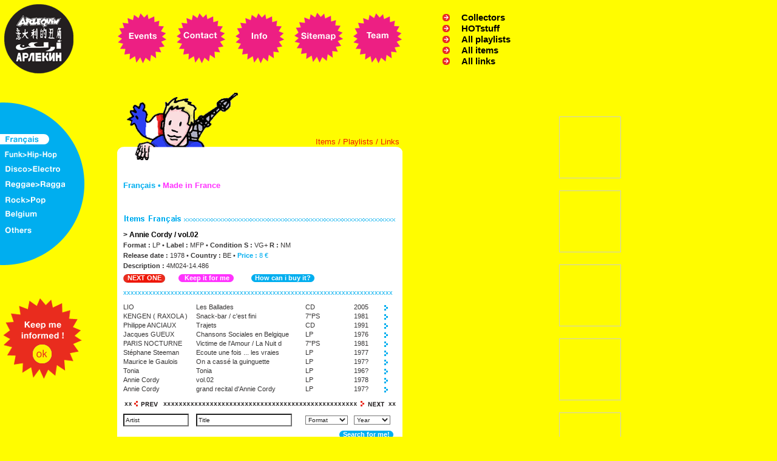

--- FILE ---
content_type: text/html
request_url: http://arlequin.net/genre.php?genre=1&shopitem=2204&shopitems_page=0&links_page=0&playlists_page=0&playlist=87
body_size: 5818
content:



<!DOCTYPE HTML PUBLIC "-//W3C//DTD HTML 4.01 Transitional//EN" "http://www.w3.org/TR/html4/loose.dtd">

<html>
<head>
<title>Arlequin, second hands records</title>
        <META name="description" content="Arlequin">
        <META name="keywords" content="France,francaise,francais,français,French,frenchie,frog,frogg,froggie,zique,zizique,flonflon,folklore,frans,frans,franse,fransosische,fransosiche,paris,wallon,wallonie,marseille,lion,lille,parijs,fransa,fransawie,musique,chanson,cabaret,piaf,greco,trenet,rita,mitsouko,montand,distel,aznavour,brassens,chansonnette,ritournelle,chant,chanteur,chanteuse,groupe,recherche,dans,la,base,research">
    <meta http-equiv="Content-Type" content="text/html; charset=iso-8859-1">
<style type="text/css">
<!--
body {
	background-color: #FFFC00;

}
-->
</style>
<script language="JavaScript" type="text/JavaScript">
<!--
function MM_swapImgRestore() { //v3.0
  var i,x,a=document.MM_sr; for(i=0;a&&i<a.length&&(x=a[i])&&x.oSrc;i++) x.src=x.oSrc;
}

function MM_preloadImages() { //v3.0
  var d=document; if(d.images){ if(!d.MM_p) d.MM_p=new Array();
    var i,j=d.MM_p.length,a=MM_preloadImages.arguments; for(i=0; i<a.length; i++)
    if (a[i].indexOf("#")!=0){ d.MM_p[j]=new Image; d.MM_p[j++].src=a[i];}}
}

function MM_findObj(n, d) { //v4.01
  var p,i,x;  if(!d) d=document; if((p=n.indexOf("?"))>0&&parent.frames.length) {
    d=parent.frames[n.substring(p+1)].document; n=n.substring(0,p);}
  if(!(x=d[n])&&d.all) x=d.all[n]; for (i=0;!x&&i<d.forms.length;i++) x=d.forms[i][n];
  for(i=0;!x&&d.layers&&i<d.layers.length;i++) x=MM_findObj(n,d.layers[i].document);
  if(!x && d.getElementById) x=d.getElementById(n); return x;
}

function MM_swapImage() { //v3.0
  var i,j=0,x,a=MM_swapImage.arguments; document.MM_sr=new Array; for(i=0;i<(a.length-2);i+=3)
   if ((x=MM_findObj(a[i]))!=null){document.MM_sr[j++]=x; if(!x.oSrc) x.oSrc=x.src; x.src=a[i+2];}
}

function MM_openBrWindow(theURL,winName,features) { //v2.0
  window.open(theURL,winName,features);
}
//-->
</script>
<link href="style.css" rel="stylesheet" type="text/css">
</head>

<body onLoad="MM_preloadImages('images/genre/navtop_events-h.gif','images/genre/nav_french_h.gif','images/genre/nav_saoul_h.gif','images/genre/nav_disco_h.gif','images/genre/nav_reggae_h.gif','images/genre/nav_rock_h.gif','images/genre/nav_belgium_h.gif','images/genre/nav_other_h.gif')">
<table width="663" border="0" cellspacing="0" cellpadding="0">
  <tr>
    <td style="padding-right:54px;"><a href="index.php"><img border="0" src="images/genre/logo.gif"></a></td>
    <td style="padding-right:15px;"><a href="events.php"><img src="images/genre/navtop_events.gif" name="top01" width="82" height="84" border="0" id="top01" onMouseOver="MM_swapImage('top01','','images/genre/navtop_events-h.gif',1)" onMouseOut="MM_swapImgRestore()"></a></td>
    <td style="padding-right:15px;"><a href="contact.php"><img src="images/genre/navtop_contact.gif" name="top02" border="0" id="top02" onMouseOver="MM_swapImage('top02','','images/genre/navtop_contact_h.gif',1)" onMouseOut="MM_swapImgRestore()"></a></td>
    <td style="padding-right:15px;"><a href="infos.php"><img src="images/genre/navtop_info.gif" name="top03" border="0" id="top03" onMouseOver="MM_swapImage('top03','','images/genre/navtop_info_h.gif',1)" onMouseOut="MM_swapImgRestore()"></a></td>
    <td style="padding-right:15px;"><a href="sitemap.php"><img src="images/genre/navtop_sitemap.gif" name="top04" border="0" id="top04" onMouseOver="MM_swapImage('top04','','images/genre/navtop_sitemap_h.gif',1)" onMouseOut="MM_swapImgRestore()"></a></td>
    <td><a href="team.php"><img src="images/genre/navtop_team.gif" name="top05" border="0" id="top05" onMouseOver="MM_swapImage('top05','','images/genre/navtop_team_h.gif',1)" onMouseOut="MM_swapImgRestore()"></a></td>
	<td valign="top" style="padding:20px 0px 0px 65px;">
	<table width="145"  border="0" cellspacing="0" cellpadding="0">
  <tr>
    <td><a href="collectors.php"><img src="images/home2/arrow.gif" alt="infos." border="0"></a></td>
    <td class="all"><a href="collectors.php">Collectors</a></td>
  </tr>
    <tr>
    <td><a href="hotstuff.php"><img src="images/home2/arrow.gif" alt="all_playlists" border="0"></a></td>
    <td class="all"><a href="hotstuff.php">HOTstuff</a></td>
  </tr>
        <tr>
    <td><a href="all_playlists.php"><img src="images/home2/arrow.gif" alt="all_items" border="0"></a></td>
    <td class="all"><a href="all_playlists.php">All playlists</a></td>
  </tr>
      <tr>
    <td><a href="all_items.php"><img src="images/home2/arrow.gif" alt="all_items" border="0"></a></td>
    <td class="all"><a href="all_items.php">All items</a></td>
  </tr>
        <tr>
    <td><a href="all_links.php"><img src="images/home2/arrow.gif" alt="all_links" border="0"></a></td>
    <td class="all"><a href="all_links.php">All links</a></td>
  </tr>
 <!-- <tr><td colspan="2" style="padding:15px 0px 0px 0px;">


 <form name="form1">
   <select name="menu2" class="quick" onChange="MM_jumpMenu('parent',this,0)">
     <option selected>Quick links</option>
     <option value="contact.php">Contact</option>
     <option value="sitemap.php">Sitemap</option>
   </select>
 </form>
 
</td>
  </tr>-->
</table>
</td>

  </tr>
</table><a name="top"></a>
<table width="100%"  border="0" cellspacing="0" cellpadding="0">
  <tr>
    <td width="663" valign="top">
	<table width="663" border="0" cellspacing="0" cellpadding="0">
  <tr>
 <!--navleft-->
    <td width="139" valign="top">
	<table width="139" border="0" cellspacing="0" cellpadding="0">
  <tr>
    <td height="39">&nbsp;</td></tr>
	<tr><td width="139" height="273" valign="top" background="images/genre/nav_left_bg.gif">
	<table width="139" border="0" cellspacing="0" cellpadding="0">
  <tr>
    <td style="padding-top:55px;"><a href="genre.php?genre=1"><img src="images/genre/nav_french_i.gif" name="left01" border="0" id="left01" onMouseOver="MM_swapImage('left01','','images/genre/nav_french_h.gif',1)" onMouseOut="MM_swapImgRestore()"></a></td>
  </tr>
	<tr>
	<td style="padding-top:8px;"><a href="genre.php?genre=5"><img src="images/genre/nav_saoul.gif" name="left02" width="109" height="17" border="0" id="left02" onMouseOver="MM_swapImage('left02','','images/genre/nav_saoul_h.gif',1)" onMouseOut="MM_swapImgRestore()"></a></td>
  </tr>
  	<tr>
	<td style="padding-top:8px;"><a href="genre.php?genre=3"><img src="images/genre/nav_disco.gif" name="left03" width="110" height="17" border="0" id="left03" onMouseOver="MM_swapImage('left03','','images/genre/nav_disco_h.gif',1)" onMouseOut="MM_swapImgRestore()"></a></td>
  </tr>
  	<tr>
	<td style="padding-top:8px;"><a href="genre.php?genre=4"><img src="images/genre/nav_reggae.gif" name="left04" width="125" height="17" border="0" id="left04" onMouseOver="MM_swapImage('left04','','images/genre/nav_reggae_h.gif',1)" onMouseOut="MM_swapImgRestore()"></a></td>
  </tr>
  	<tr>
	<td style="padding-top:8px;"><a href="genre.php?genre=2"><img src="images/genre/nav_rock.gif" name="left05" width="110" height="17" border="0" id="left05" onMouseOver="MM_swapImage('left05','','images/genre/nav_rock_h.gif',1)" onMouseOut="MM_swapImgRestore()"></a></td>
  </tr>
  	<tr>
	<td style="padding-top:8px;"><a href="genre.php?genre=6"><img src="images/genre/nav_belgium.gif" name="left06" width="119" height="17" border="0" id="left06" onMouseOver="MM_swapImage('left06','','images/genre/nav_belgium_h.gif',1)" onMouseOut="MM_swapImgRestore()"></a></td>
  </tr>
  	<tr>
	<td style="padding-top:8px;"><a href="genre.php?genre=7"><img src="images/genre/nav_other.gif" name="left07" width="61" height="17" border="0" id="left07" onMouseOver="MM_swapImage('left07','','images/genre/nav_other_h.gif',1)" onMouseOut="MM_swapImgRestore()"></a></td>
  </tr>
</table>
	</td>
  </tr>
    <tr>
        <td style="padding-top:40px;"><a href="javascript:void(0)" onclick="window.open('newsletter.php', '_blank', 'width=450, height=500, toolbar=no')"><img src="images/genre/informed_bout.gif" border="0"></a></td>
    </tr>
 

</table>	</td>
 <!--//navleft-->
<td width="54"></td>
<!--content-->
<td width="470" valign="top" style="padding-top:25px;">

<!--content-->



<td width="470" valign="top" style="padding-top:25px;">
<table width="470" border="0" cellspacing="0" cellpadding="0">
  <tr>
    <td><img src="images/genre/perso_french.gif" width="262" height="136"></td>
    <td valign="top">
	<table width="208" border="0" cellspacing="0" cellpadding="0">
                    <tr>
                      <td height="90" align="right" valign="bottom" class="red" style="padding:0px 5px 0px 5px;"><a href="#items">Items</a>
                        / <a href="#play">Playlists</a> / <a href="#links">Links</a></td>
	</tr>
  <tr>

    <td bgcolor="#FFFFFF" align="right"><img src="images/genre/content_corner_topright.gif"></td>
  </tr>

</table>

	</td>
  </tr>
   <tr><td colspan="2" bgcolor="#FFFFFF" class="txt" style="padding:0px 10px 0px 10px;">
            <p><span class="titelblue">Français &bull;</span> <span class="titlepink">Made in France</span> <br>
                    <br>
                    <br>
</td></tr>
<tr>
                <td class="txt" colspan="2" style="padding:0px 10px 0px 10px;" bgcolor="#FFFFFF"><a name="items"><img src="images/genre/french_items.gif" border="0"></a></td>
  </tr>
  <tr><td colspan="2" style="padding:0px 10px 0px 10px;" bgcolor="#FFFFFF">
  <table width="450" border="0" cellspacing="0" cellpadding="0">
    <tR><td><img src="images/genre/spacer.gif" width="370" height="1"></td><td><img src="images/genre/spacer.gif" width="80" height="1"></td></tR>
  <tr>
    <td width="370" valign="top" class="txt155" style="padding:5px 10px 5px 0px;"><span class="stitle">&gt; Annie Cordy / vol.02</span> <br>
      <strong>Format :</strong> LP  &bull; <strong>Label :</strong> MFP &bull; <strong>Condition S :</strong> VG+ <strong>R :</strong> NM <br>
      <strong>Release date :</strong> 1978 &bull; <strong>Country :</strong> BE &bull; <span class="blue11"><strong>Price :</strong> 8 &euro; </span><br>
                        <strong>Description :</strong> 4M024-14.486      </td>
    <td width="80" valign="top" style="padding:2px 5px 5px 0px;">
                <!--<img src="images/genre/spacer.gif" width="73" height="73" style="border:1px solid #cccccc;">-->
            </td>
  </tr>
<tr><td colspan="2">
    <!--boutons-->
	<table width="450" border="0" cellspacing="0" cellpadding="0">
  <tr>
    <td><table border="0" cellspacing="0" cellpadding="0">
  <tr>
    <td><img src="images/genre/bout_red_left.gif"></td>
    <td class="redbout">
                    <a href="/genre.php?genre=1&shopitem=2203&shopitems_page=0&links_page=0&playlists_page=0">NEXT ONE</a>
            </td>
    <td><img src="images/genre/bout_red_right.gif"></td>
  </tr>
</table>
</td>
<td><table border="0" cellspacing="0" cellpadding="0">
  <tr>
    <td><img src="images/genre/bout_pink_left.gif"></td>
    <td class="pinkbout"><a href="order.php?id=2204">Keep it for me</a></td>
    <td><img src="images/genre/bout_pink_right.gif"></td>
  </tr>
</table>
</td>
 <td><table border="0" cellspacing="0" cellpadding="0">
  <tr>
    <td><img src="images/genre/bout_blue_left.gif"></td>
    <td class="bluebout"><a href="infos.php">How can i buy it?</a></td>
    <td><img src="images/genre/bout_blue_right.gif"></td>
  </tr>
</table>
</td>
<td width="100"></td>
  </tr>
</table>
<!--/boutons-->
</td></tr>
<tr>
  <td colspan="2" class="blue11" style="padding:10px 0px 10px 0px;">xxxxxxxxxxxxxxxxxxxxxxxxxxxxxxxxxxxxxxxxxxxxxxxxxxxxxxxxxxxxxxxxxxxxxxxxxx</td>
</tr>
<tR><td colspan="2">
<!--items resume-->
<table width="450" border="0" cellspacing="0" cellpadding="0">
  <tr>
    <td width="120"><img src="images/genre/spacer.gif" width="120" height="1"></td>
    <td width="180"><img src="images/genre/spacer.gif" width="180" height="1"></td>
    <td width="80"><img src="images/genre/spacer.gif" width="80" height="1"></td>
    <td width="50"><img src="images/genre/spacer.gif" width="50" height="1"></td>
    <td width="20"><img src="images/genre/spacer.gif" width="20" height="1"></td>
  </tr>

          <tR>
                <td class="txt" style="padding-bottom:2px;"><a href="/genre.php?genre=1&shopitem=2361&shopitems_page=0&links_page=0&playlists_page=0&playlist=87">LIO</a></td>
                <td class="txt" style="padding-bottom:2px;"><a href="/genre.php?genre=1&shopitem=2361&shopitems_page=0&links_page=0&playlists_page=0&playlist=87">Les Ballades</a></td>
            	<td class="txt" style="padding-bottom:2px;"><a href="/genre.php?genre=1&shopitem=2361&shopitems_page=0&links_page=0&playlists_page=0&playlist=87">CD </a></td>
            	<td class="txt" style="padding-bottom:2px;"><a href="/genre.php?genre=1&shopitem=2361&shopitems_page=0&links_page=0&playlists_page=0&playlist=87">2005</a></td>
            	<td><a href="/genre.php?genre=1&shopitem=2361&shopitems_page=0&links_page=0&playlists_page=0&playlist=87"><img border="0" src="images/genre/arrow_blue.gif"></a></td>
          </tR>
                      <tR>
                <td class="txt" style="padding-bottom:2px;"><a href="/genre.php?genre=1&shopitem=2353&shopitems_page=0&links_page=0&playlists_page=0&playlist=87">KENGEN ( RAXOLA )</a></td>
                <td class="txt" style="padding-bottom:2px;"><a href="/genre.php?genre=1&shopitem=2353&shopitems_page=0&links_page=0&playlists_page=0&playlist=87">Snack-bar / c'est fini</a></td>
            	<td class="txt" style="padding-bottom:2px;"><a href="/genre.php?genre=1&shopitem=2353&shopitems_page=0&links_page=0&playlists_page=0&playlist=87">7"PS </a></td>
            	<td class="txt" style="padding-bottom:2px;"><a href="/genre.php?genre=1&shopitem=2353&shopitems_page=0&links_page=0&playlists_page=0&playlist=87">1981</a></td>
            	<td><a href="/genre.php?genre=1&shopitem=2353&shopitems_page=0&links_page=0&playlists_page=0&playlist=87"><img border="0" src="images/genre/arrow_blue.gif"></a></td>
          </tR>
                      <tR>
                <td class="txt" style="padding-bottom:2px;"><a href="/genre.php?genre=1&shopitem=2349&shopitems_page=0&links_page=0&playlists_page=0&playlist=87">Philippe ANCIAUX</a></td>
                <td class="txt" style="padding-bottom:2px;"><a href="/genre.php?genre=1&shopitem=2349&shopitems_page=0&links_page=0&playlists_page=0&playlist=87">Trajets</a></td>
            	<td class="txt" style="padding-bottom:2px;"><a href="/genre.php?genre=1&shopitem=2349&shopitems_page=0&links_page=0&playlists_page=0&playlist=87">CD </a></td>
            	<td class="txt" style="padding-bottom:2px;"><a href="/genre.php?genre=1&shopitem=2349&shopitems_page=0&links_page=0&playlists_page=0&playlist=87">1991</a></td>
            	<td><a href="/genre.php?genre=1&shopitem=2349&shopitems_page=0&links_page=0&playlists_page=0&playlist=87"><img border="0" src="images/genre/arrow_blue.gif"></a></td>
          </tR>
                      <tR>
                <td class="txt" style="padding-bottom:2px;"><a href="/genre.php?genre=1&shopitem=2345&shopitems_page=0&links_page=0&playlists_page=0&playlist=87">Jacques GUEUX</a></td>
                <td class="txt" style="padding-bottom:2px;"><a href="/genre.php?genre=1&shopitem=2345&shopitems_page=0&links_page=0&playlists_page=0&playlist=87">Chansons Sociales en Belgique </a></td>
            	<td class="txt" style="padding-bottom:2px;"><a href="/genre.php?genre=1&shopitem=2345&shopitems_page=0&links_page=0&playlists_page=0&playlist=87">LP </a></td>
            	<td class="txt" style="padding-bottom:2px;"><a href="/genre.php?genre=1&shopitem=2345&shopitems_page=0&links_page=0&playlists_page=0&playlist=87">1976</a></td>
            	<td><a href="/genre.php?genre=1&shopitem=2345&shopitems_page=0&links_page=0&playlists_page=0&playlist=87"><img border="0" src="images/genre/arrow_blue.gif"></a></td>
          </tR>
                      <tR>
                <td class="txt" style="padding-bottom:2px;"><a href="/genre.php?genre=1&shopitem=2339&shopitems_page=0&links_page=0&playlists_page=0&playlist=87">PARIS NOCTURNE</a></td>
                <td class="txt" style="padding-bottom:2px;"><a href="/genre.php?genre=1&shopitem=2339&shopitems_page=0&links_page=0&playlists_page=0&playlist=87">Victime de l'Amour / La Nuit d</a></td>
            	<td class="txt" style="padding-bottom:2px;"><a href="/genre.php?genre=1&shopitem=2339&shopitems_page=0&links_page=0&playlists_page=0&playlist=87">7"PS </a></td>
            	<td class="txt" style="padding-bottom:2px;"><a href="/genre.php?genre=1&shopitem=2339&shopitems_page=0&links_page=0&playlists_page=0&playlist=87">1981</a></td>
            	<td><a href="/genre.php?genre=1&shopitem=2339&shopitems_page=0&links_page=0&playlists_page=0&playlist=87"><img border="0" src="images/genre/arrow_blue.gif"></a></td>
          </tR>
                      <tR>
                <td class="txt" style="padding-bottom:2px;"><a href="/genre.php?genre=1&shopitem=2245&shopitems_page=0&links_page=0&playlists_page=0&playlist=87">Stéphane Steeman</a></td>
                <td class="txt" style="padding-bottom:2px;"><a href="/genre.php?genre=1&shopitem=2245&shopitems_page=0&links_page=0&playlists_page=0&playlist=87">Ecoute une fois ... les vraies</a></td>
            	<td class="txt" style="padding-bottom:2px;"><a href="/genre.php?genre=1&shopitem=2245&shopitems_page=0&links_page=0&playlists_page=0&playlist=87">LP </a></td>
            	<td class="txt" style="padding-bottom:2px;"><a href="/genre.php?genre=1&shopitem=2245&shopitems_page=0&links_page=0&playlists_page=0&playlist=87">1977</a></td>
            	<td><a href="/genre.php?genre=1&shopitem=2245&shopitems_page=0&links_page=0&playlists_page=0&playlist=87"><img border="0" src="images/genre/arrow_blue.gif"></a></td>
          </tR>
                      <tR>
                <td class="txt" style="padding-bottom:2px;"><a href="/genre.php?genre=1&shopitem=2233&shopitems_page=0&links_page=0&playlists_page=0&playlist=87">Maurice le Gaulois</a></td>
                <td class="txt" style="padding-bottom:2px;"><a href="/genre.php?genre=1&shopitem=2233&shopitems_page=0&links_page=0&playlists_page=0&playlist=87">On a cassé la guinguette</a></td>
            	<td class="txt" style="padding-bottom:2px;"><a href="/genre.php?genre=1&shopitem=2233&shopitems_page=0&links_page=0&playlists_page=0&playlist=87">LP </a></td>
            	<td class="txt" style="padding-bottom:2px;"><a href="/genre.php?genre=1&shopitem=2233&shopitems_page=0&links_page=0&playlists_page=0&playlist=87">197?</a></td>
            	<td><a href="/genre.php?genre=1&shopitem=2233&shopitems_page=0&links_page=0&playlists_page=0&playlist=87"><img border="0" src="images/genre/arrow_blue.gif"></a></td>
          </tR>
                      <tR>
                <td class="txt" style="padding-bottom:2px;"><a href="/genre.php?genre=1&shopitem=2224&shopitems_page=0&links_page=0&playlists_page=0&playlist=87">Tonia</a></td>
                <td class="txt" style="padding-bottom:2px;"><a href="/genre.php?genre=1&shopitem=2224&shopitems_page=0&links_page=0&playlists_page=0&playlist=87">Tonia</a></td>
            	<td class="txt" style="padding-bottom:2px;"><a href="/genre.php?genre=1&shopitem=2224&shopitems_page=0&links_page=0&playlists_page=0&playlist=87">LP </a></td>
            	<td class="txt" style="padding-bottom:2px;"><a href="/genre.php?genre=1&shopitem=2224&shopitems_page=0&links_page=0&playlists_page=0&playlist=87">196?</a></td>
            	<td><a href="/genre.php?genre=1&shopitem=2224&shopitems_page=0&links_page=0&playlists_page=0&playlist=87"><img border="0" src="images/genre/arrow_blue.gif"></a></td>
          </tR>
                      <tR>
                <td class="txt" style="padding-bottom:2px;"><a href="/genre.php?genre=1&shopitem=2204&shopitems_page=0&links_page=0&playlists_page=0&playlist=87">Annie Cordy</a></td>
                <td class="txt" style="padding-bottom:2px;"><a href="/genre.php?genre=1&shopitem=2204&shopitems_page=0&links_page=0&playlists_page=0&playlist=87">vol.02</a></td>
            	<td class="txt" style="padding-bottom:2px;"><a href="/genre.php?genre=1&shopitem=2204&shopitems_page=0&links_page=0&playlists_page=0&playlist=87">LP </a></td>
            	<td class="txt" style="padding-bottom:2px;"><a href="/genre.php?genre=1&shopitem=2204&shopitems_page=0&links_page=0&playlists_page=0&playlist=87">1978</a></td>
            	<td><a href="/genre.php?genre=1&shopitem=2204&shopitems_page=0&links_page=0&playlists_page=0&playlist=87"><img border="0" src="images/genre/arrow_blue.gif"></a></td>
          </tR>
                      <tR>
                <td class="txt" style="padding-bottom:2px;"><a href="/genre.php?genre=1&shopitem=2203&shopitems_page=0&links_page=0&playlists_page=0&playlist=87">Annie Cordy</a></td>
                <td class="txt" style="padding-bottom:2px;"><a href="/genre.php?genre=1&shopitem=2203&shopitems_page=0&links_page=0&playlists_page=0&playlist=87">grand recital d'Annie Cordy</a></td>
            	<td class="txt" style="padding-bottom:2px;"><a href="/genre.php?genre=1&shopitem=2203&shopitems_page=0&links_page=0&playlists_page=0&playlist=87">LP </a></td>
            	<td class="txt" style="padding-bottom:2px;"><a href="/genre.php?genre=1&shopitem=2203&shopitems_page=0&links_page=0&playlists_page=0&playlist=87">197?</a></td>
            	<td><a href="/genre.php?genre=1&shopitem=2203&shopitems_page=0&links_page=0&playlists_page=0&playlist=87"><img border="0" src="images/genre/arrow_blue.gif"></a></td>
          </tR>
                  <tr><td colspan="5" height="10"></td></tr>
   <tr><td colspan="5" height="12" background="images/utils/cross_450.gif"><table width="450" border="0" cellspacing="0" cellpadding="0">
   <tr>
   <td style="padding:0px 14px 0px 15px;">
                <div style="float:left;"><a href="/genre.php?genre=1&shopitem=2204&shopitems_page=0&links_page=0&playlists_page=0&playlist=87"><img src="images/utils/prev_white.gif" width="50" height="12" border="0"></a></div>
        <div style="float:right;"><a href="/genre.php?genre=1&shopitem=2204&shopitems_page=10&links_page=0&playlists_page=0&playlist=87"><img src="images/utils/next_white.gif" width="50" height="12" border="0"></a></div></td>
</tr>
</table>
</td></tr>
     <tr><td colspan="5" height="10"></td></tr>

<form name="shopitemssearch" action="/genre.php" method="GET">
<tr>
    <tD><input name="artist" type="text" style="width:100px;height:15px;" value="Artist" onfocus="this.value=''"></tD>
    <tD><input name="title" type="text" style="width:150px;height:15px;" value="Title" onfocus="this.value=''"></tD>
    <tD>
        <select name="format" style="width:70px;height:15px;">
            <option selected value="">Format</option>
            <option value="LP">LP - 33trs</option>
            <option value="12p">12" - Maxi</option>
            <option value="10p">10" - 25cm</option>
            <option value="7p">7" - 45trs</option>
            <option value="CD">CD</option>
            <option value="DVD">DVD</option>
            <option value="others">Others</option>
        </select>
    </tD>
    <tD colspan="2"><select name="year" style="width:60px;height:15px;">
    <option selected value="">Year</option>
    <option value="195">1950-60</option>
    <option value="196">1960-70</option>
    <option value="197">1970-80</option>
    <option value="198">1980-90</option>
    <option value="199">1990-00</option>
    <option value="200">2000</option>
     </select>
     <input type="hidden" value="1" name="search" />
     <input type="hidden" value="1" name="genre" />
     </tD>

</tr>
<tr><td colspan="5" style="padding:7px 5px 10px 0px;" align="right">
<table border="0" cellspacing="0" cellpadding="0">
  <tr>
    <td><img src="images/genre/bout_blue_left.gif"></td>
    <td class="bluebout"><a href="javascript:document.shopitemssearch.submit()">Search for me!</a></td>
    <td><img src="images/genre/bout_blue_right.gif"></td>
  </tr>
</table><input style="width:0px;height:0px;border:0px" type="submit" value="go" /></td></tr>
</form>
</table>
<!--/items resume-->
</td></tR>

</table>
  </td>
  </tr>
  <tr><td height="10" colspan="2" align="right" bgcolor="#FFFC00"><a href="#top"><img src="images/utils/top.gif" border="0"></a></td></tr>
  <tr><td colspan="2" style="padding:10px 10px 10px;" bgcolor="#DCF1F9">
  <table width="450" border="0" cellspacing="0" cellpadding="0">
<tr>
                      <td class="txt" colspan="2" style="padding-bottom:10px;"><a name="play"><img src="images/genre/french_play.gif" border="0"></a></td>
  </tr>
              <tr>
      	                  <td style="padding:0px 5px 3px 0px;"><img src="images/genre/arrow_red.jpg" border="0"></td>
    					  <td class="red11"  width="439" style="padding-bottom:3px;">
                           <a href="/genre.php?genre=1&playlist=31&shopitem=2204&shopitems_page=0&links_page=0&playlists_page=0#play">45 t français stupide</a>
                            <span class="txt"> proposed by</span> <a href="perso.php?perso_id=3">Dominique</a></td>

            </tr>

                  <tr><td colspan="2" height="10"></td></tr>
   <tr><td colspan="2" height="12" background="images/utils/cross_450.gif"><table width="450" border="0" cellspacing="0" cellpadding="0">
   <tr>
   <td style="padding:0px 14px 0px 15px;">
                <div style="float:left;"><a href="/genre.php?genre=1&playlists_page=0&shopitem=2204&shopitems_page=0&links_page=0#play"><img src="images/utils/prev_blue.gif" width="50" height="12" border="0"></a></div>
        <div style="float:right;"><a href="/genre.php?genre=1&playlists_page=5&shopitem=2204&shopitems_page=10&links_page=0#play"><img src="images/utils/next_blue.gif" width="50" height="12" border="0"></a></div>
   </td>
</tr>
</table>
</td></tr>
     <tr><td colspan="2" height="10"></td></tr>
 <tr>
  <td colspan="2">
  <table width="450" border="0" cellspacing="0" cellpadding="0">
  <tr>
    <td><img src="images/genre/spacer.gif" width="300" height="1"></td>
    <td><img src="images/genre/spacer.gif" width="100" height="1"></td>
    <td><img src="images/genre/spacer.gif" width="50" height="1"></td>
  </tr>
  <tr>
  	<td class="blue11" style="padding-bottom:3px;"><a href="#"><span class="red11"><strong>| Title |</strong></span><strong> Artist</strong></a></td>
	                        <td class="blue11" style="padding-bottom:3px;"><a href="#"><strong>Label</strong></a></td>
                            <td class="blue11"><a href="#"><strong>Year</strong></a></td>
  </tr>
              <tr>
  	                        <td class="txt" style="padding-bottom:3px;">
                                <span class="red11">| Cha cha cha |</span>
                                Electropic</td>
	                        <td class="txt" style="padding-bottom:3px;"></td>
                            <td class="txt">1981</td>
          </tr>
                      <tr>
  	                        <td class="txt" style="padding-bottom:3px;">
                                <span class="red11">| J'aime les garçons (Be) |</span>
                                Mandaryn</td>
	                        <td class="txt" style="padding-bottom:3px;"></td>
                            <td class="txt">1987</td>
          </tr>
                      <tr>
  	                        <td class="txt" style="padding-bottom:3px;">
                                <span class="red11">| Amour nautique |</span>
                                Zahia</td>
	                        <td class="txt" style="padding-bottom:3px;"></td>
                            <td class="txt">1986</td>
          </tr>
                      <tr>
  	                        <td class="txt" style="padding-bottom:3px;">
                                <span class="red11">| Elle hôtesse |</span>
                                Tokow Boys</td>
	                        <td class="txt" style="padding-bottom:3px;"></td>
                            <td class="txt">1980</td>
          </tr>
                      <tr>
  	                        <td class="txt" style="padding-bottom:3px;">
                                <span class="red11">| Pourquoi tu me fous plus des coups ? |</span>
                                An Luu</td>
	                        <td class="txt" style="padding-bottom:3px;"></td>
                            <td class="txt">1988</td>
          </tr>
                      <tr>
  	                        <td class="txt" style="padding-bottom:3px;">
                                <span class="red11">| Les lignes de la main (Be) |</span>
                                Erika</td>
	                        <td class="txt" style="padding-bottom:3px;">Scalp Records</td>
                            <td class="txt">1981</td>
          </tr>
                      <tr>
  	                        <td class="txt" style="padding-bottom:3px;">
                                <span class="red11">| Nuits de chine |</span>
                                Bambou</td>
	                        <td class="txt" style="padding-bottom:3px;"></td>
                            <td class="txt">1989</td>
          </tr>
                      <tr>
  	                        <td class="txt" style="padding-bottom:3px;">
                                <span class="red11">| La vie en noir |</span>
                                Juliette (et les indépendants)</td>
	                        <td class="txt" style="padding-bottom:3px;"></td>
                            <td class="txt">1987</td>
          </tr>
                      <tr>
  	                        <td class="txt" style="padding-bottom:3px;">
                                <span class="red11">| Nirvana |</span>
                                Tess</td>
	                        <td class="txt" style="padding-bottom:3px;"></td>
                            <td class="txt">1987</td>
          </tr>
                      <tr>
  	                        <td class="txt" style="padding-bottom:3px;">
                                <span class="red11">| Garçons filles |</span>
                                Elisa Point</td>
	                        <td class="txt" style="padding-bottom:3px;"></td>
                            <td class="txt">1982</td>
          </tr>
            <tr><td colspan="3" style="padding-top:3px;">
  <table border="0" cellspacing="0" cellpadding="0">
  <tr>
                                  <td><img src="images/genre/bout_red_left.gif" width="7" height="14"></td>
                                  <td class="redbout">
                                    <a href="/genre.php?genre=1&shopitem=2204&shopitems_page=0&links_page=0&playlists_page=0&playlist=71#play"> NEXT ONE </a>                                  </td>
                                  <td><img src="images/genre/bout_red_right.gif" width="6" height="14"></td>
  </tr>
</table>
  </td></tr>
</table>
  </td>
  </tr>

</table>


  </td></tr>
  <tr><td height="10" colspan="2" align="right" bgcolor="#FFFC00"><a href="#top"><img src="images/utils/top_blue.gif" border="0"></a></td></tr>
  <tr><td colspan="2" bgcolor="#D4FDE8" style="padding:10px;">
  <table width="450" border="0" cellspacing="0" cellpadding="0">
                    <tr>
                      <td class="txt" style="padding-bottom:10px;"><a name="links"><img src="images/genre/french_links.gif" border="0"></a></td>
                    </tr>
                                                <tr>
                                <td class="txt" style="padding-bottom:3px;">
                                <a href="https://www.youtube.com/watch?v=apIm30t0ZYg" target="_blank"><span class="blue11">https://www.youtube.com/watch?v=apIm30t0ZYg</span></a><br>
                                Belgian blog with cultural news &clips to see or be reseen, info on what's going on. proposed by <a href="perso.php?perso_id=6"><span class="red11">Peter</span></a>
                                </td>
                            </tr>
                                                        <tr>
                                <td class="txt" style="padding-bottom:3px;">
                                <a href="https://www.youtube.com/watch?v=apIm30t0ZYg" target="_blank"><span class="blue11">https://www.youtube.com/watch?v=apIm30t0ZYg</span></a><br>
                                Black Magic Plastic when you want to here it complete with playlist & disponability of the tunes in the shop! proposed by <a href="perso.php?perso_id=6"><span class="red11">Peter</span></a>
                                </td>
                            </tr>
                                                        <tr>
                                <td class="txt" style="padding-bottom:3px;">
                                <a href="https://www.youtube.com/watch?v=apIm30t0ZYg" target="_blank"><span class="blue11">https://www.youtube.com/watch?v=apIm30t0ZYg</span></a><br>
                                Sound system & Label based in Paris news & interviews check it out proposed by <a href="perso.php?perso_id=6"><span class="red11">Peter</span></a>
                                </td>
                            </tr>
                                                        <tr>
                                <td class="txt" style="padding-bottom:3px;">
                                <a href="https://www.youtube.com/watch?v=6TU2P2JFn9M" target="_blank"><span class="blue11">https://www.youtube.com/watch?v=6TU2P2JFn9M</span></a><br>
                                great flemish soundsystem the place to go for dubplates in Belgium proposed by <a href="perso.php?perso_id=6"><span class="red11">Peter</span></a>
                                </td>
                            </tr>
                                                        <tr>
                                <td class="txt" style="padding-bottom:3px;">
                                <a href="https://www.youtube.com/watch?v=6TU2P2JFn9M" target="_blank"><span class="blue11">https://www.youtube.com/watch?v=6TU2P2JFn9M</span></a><br>
                                German dub producer & label proposed by <a href="perso.php?perso_id=6"><span class="red11">Peter</span></a>
                                </td>
                            </tr>
                            
      <tr><td height="10"></td></tr>
   <tr><td height="12" background="images/utils/cross_450.gif"><table width="450" border="0" cellspacing="0" cellpadding="0">
   <tr>
    <td style="padding:0px 14px 0px 15px;">
        <div style="float:left;"><a href="/genre.php?genre=1&shopitems_page=0&links_page=0#links"><img src="images/utils/prev_green.gif" width="50" height="12" border="0"></a></div>
        <div style="float:right;"><a href="/genre.php?genre=1&shopitems_page=0&links_page=5#links"><img src="images/utils/next_green.gif" width="50" height="12" border="0"></a></div>
    </td>
</tr>
</table>
</td></tr>
     <tr><td height="10"></td></tr>
    </table>
  </td></tr>
    <tr><td height="10" colspan="2" align="right" bgcolor="#FFFC00"><a href="#top"><img src="images/utils/top_green.gif" border="0"></a></td></tr>

</table>
</td>
<!--//content-->
 </tr>
</table>	</td>
 <!--photos pochettes-->
	<td width="100%" align="center" valign="top">

	   <script type="text/javascript">
			//5
			iMilliSecondsInterval = 2000;
			sideimages = new Array(0);
                    			sideimages[0] = new Image();
        			sideimages[0].src = "images/genre/spacer.gif";
                            			sideimages[1] = new Image();
        			sideimages[1].src = "images/genre/spacer.gif";
                            			sideimages[2] = new Image();
        			sideimages[2].src = "images/genre/spacer.gif";
                            			sideimages[3] = new Image();
        			sideimages[3].src = "images/genre/spacer.gif";
                            			sideimages[4] = new Image();
        			sideimages[4].src = "images/genre/spacer.gif";
                            			sideimages[5] = new Image();
        			sideimages[5].src = "images/genre/spacer.gif";
                        		function alternateBanner()
    		{
                rand = (Math.round(Math.random() * 100) % 6);
    			document.getElementById('sideimage1').src = sideimages[rand].src;
                rand = (Math.round(Math.random() * 100) % 6);
    			document.getElementById('sideimage2').src = sideimages[rand].src;
                rand = (Math.round(Math.random() * 100) % 6);
    			document.getElementById('sideimage3').src = sideimages[rand].src;
                rand = (Math.round(Math.random() * 100) % 6);
    			document.getElementById('sideimage4').src = sideimages[rand].src;
                rand = (Math.round(Math.random() * 100) % 6);
    			document.getElementById('sideimage5').src = sideimages[rand].src;
                rand = (Math.round(Math.random() * 100) % 6);
    			document.getElementById('sideimage6').src = sideimages[rand].src;
    		}
    		setInterval('alternateBanner()', iMilliSecondsInterval);
		</script>




    <table width="100%" border="0" cellspacing="0" cellpadding="0">
    <tr>
        <td height="45"><img src="images/genre/spacer.gif" width="100" height="45"></td>
    </tr>
    	<tr><tD align="center" valign="top" style="padding-top:20px;"><img name="sideimage1" src="images/genre/spacer.gif" width="100" height="100" style="border:1px solid #cccccc;"></tD></tr>
    	<tr><tD align="center" valign="top" style="padding-top:20px;"><img name="sideimage2" src="images/genre/spacer.gif" width="100" height="100" style="border:1px solid #cccccc;"></tD></tr>
    	<tr><tD align="center" valign="top" style="padding-top:20px;"><img name="sideimage3" src="images/genre/spacer.gif" width="100" height="100" style="border:1px solid #cccccc;"></tD></tr>
    	<tr><tD align="center" valign="top" style="padding-top:20px;"><img name="sideimage4" src="images/genre/spacer.gif" width="100" height="100" style="border:1px solid #cccccc;"></tD></tr>
    	<tr><tD align="center" valign="top" style="padding-top:20px;"><img name="sideimage5" src="images/genre/spacer.gif" width="100" height="100" style="border:1px solid #cccccc;"></tD></tr>
    	<tr><tD align="center" valign="top" style="padding-top:20px;"><img name="sideimage6" src="images/genre/spacer.gif" width="100" height="100" style="border:1px solid #cccccc;"></tD></tr>


</table>
</td>
<!--//photos pochettes-->
  </tr>
</table>
</body>
</html>


